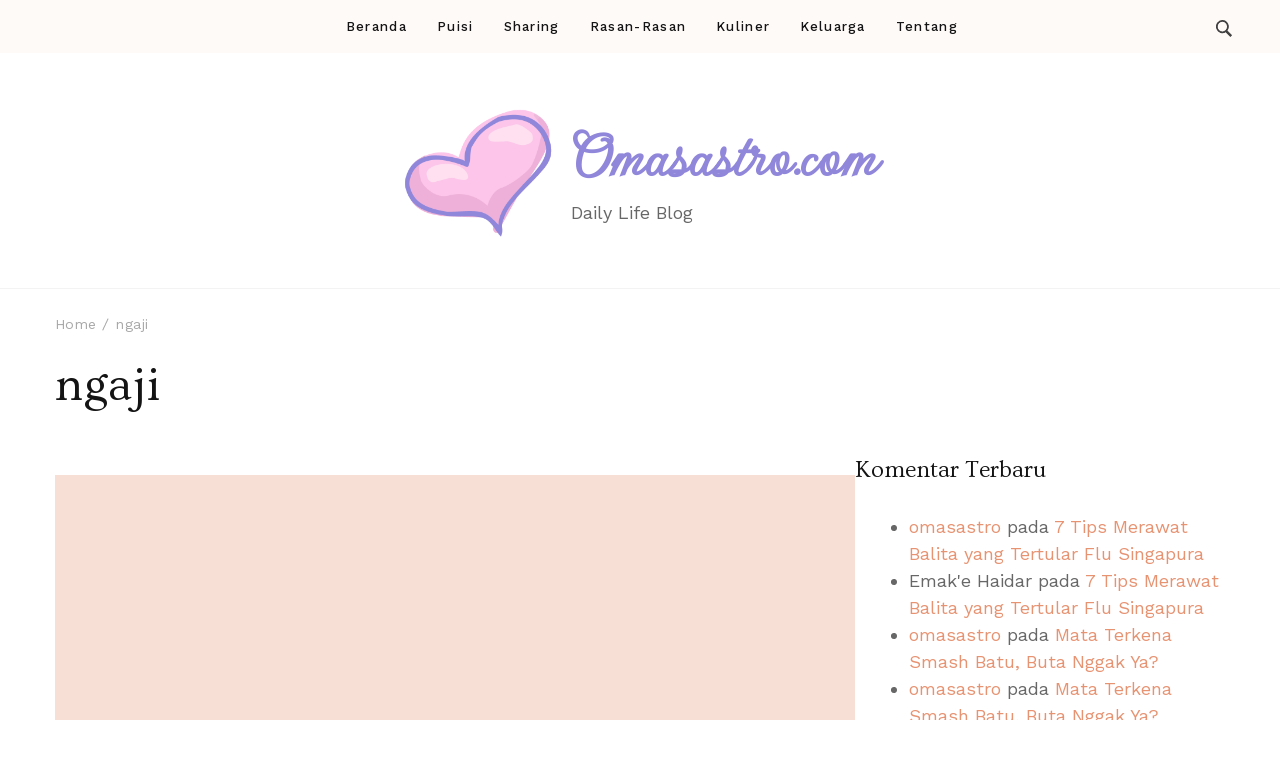

--- FILE ---
content_type: text/html; charset=UTF-8
request_url: https://omasastro.com/tag/ngaji/
body_size: 66190
content:
    <!DOCTYPE html>
    <html lang="id">
    <head itemscope itemtype="https://schema.org/WebSite">
	    <meta charset="UTF-8">
    <meta name="viewport" content="width=device-width, initial-scale=1">
    <link rel="profile" href="https://gmpg.org/xfn/11">
    <title>ngaji &#8211; Omasastro.com</title>
<meta name='robots' content='max-image-preview:large' />
<link rel='dns-prefetch' href='//fonts.googleapis.com' />
<link rel="alternate" type="application/rss+xml" title="Omasastro.com &raquo; Feed" href="https://omasastro.com/feed/" />
<link rel="alternate" type="application/rss+xml" title="Omasastro.com &raquo; Umpan Komentar" href="https://omasastro.com/comments/feed/" />
<link rel="alternate" type="application/rss+xml" title="Omasastro.com &raquo; ngaji Umpan Tag" href="https://omasastro.com/tag/ngaji/feed/" />
<script type="text/javascript">
window._wpemojiSettings = {"baseUrl":"https:\/\/s.w.org\/images\/core\/emoji\/14.0.0\/72x72\/","ext":".png","svgUrl":"https:\/\/s.w.org\/images\/core\/emoji\/14.0.0\/svg\/","svgExt":".svg","source":{"concatemoji":"https:\/\/omasastro.com\/wp-includes\/js\/wp-emoji-release.min.js?ver=312b2a9403bc50e9202aa24e5d3de228"}};
/*! This file is auto-generated */
!function(i,n){var o,s,e;function c(e){try{var t={supportTests:e,timestamp:(new Date).valueOf()};sessionStorage.setItem(o,JSON.stringify(t))}catch(e){}}function p(e,t,n){e.clearRect(0,0,e.canvas.width,e.canvas.height),e.fillText(t,0,0);var t=new Uint32Array(e.getImageData(0,0,e.canvas.width,e.canvas.height).data),r=(e.clearRect(0,0,e.canvas.width,e.canvas.height),e.fillText(n,0,0),new Uint32Array(e.getImageData(0,0,e.canvas.width,e.canvas.height).data));return t.every(function(e,t){return e===r[t]})}function u(e,t,n){switch(t){case"flag":return n(e,"\ud83c\udff3\ufe0f\u200d\u26a7\ufe0f","\ud83c\udff3\ufe0f\u200b\u26a7\ufe0f")?!1:!n(e,"\ud83c\uddfa\ud83c\uddf3","\ud83c\uddfa\u200b\ud83c\uddf3")&&!n(e,"\ud83c\udff4\udb40\udc67\udb40\udc62\udb40\udc65\udb40\udc6e\udb40\udc67\udb40\udc7f","\ud83c\udff4\u200b\udb40\udc67\u200b\udb40\udc62\u200b\udb40\udc65\u200b\udb40\udc6e\u200b\udb40\udc67\u200b\udb40\udc7f");case"emoji":return!n(e,"\ud83e\udef1\ud83c\udffb\u200d\ud83e\udef2\ud83c\udfff","\ud83e\udef1\ud83c\udffb\u200b\ud83e\udef2\ud83c\udfff")}return!1}function f(e,t,n){var r="undefined"!=typeof WorkerGlobalScope&&self instanceof WorkerGlobalScope?new OffscreenCanvas(300,150):i.createElement("canvas"),a=r.getContext("2d",{willReadFrequently:!0}),o=(a.textBaseline="top",a.font="600 32px Arial",{});return e.forEach(function(e){o[e]=t(a,e,n)}),o}function t(e){var t=i.createElement("script");t.src=e,t.defer=!0,i.head.appendChild(t)}"undefined"!=typeof Promise&&(o="wpEmojiSettingsSupports",s=["flag","emoji"],n.supports={everything:!0,everythingExceptFlag:!0},e=new Promise(function(e){i.addEventListener("DOMContentLoaded",e,{once:!0})}),new Promise(function(t){var n=function(){try{var e=JSON.parse(sessionStorage.getItem(o));if("object"==typeof e&&"number"==typeof e.timestamp&&(new Date).valueOf()<e.timestamp+604800&&"object"==typeof e.supportTests)return e.supportTests}catch(e){}return null}();if(!n){if("undefined"!=typeof Worker&&"undefined"!=typeof OffscreenCanvas&&"undefined"!=typeof URL&&URL.createObjectURL&&"undefined"!=typeof Blob)try{var e="postMessage("+f.toString()+"("+[JSON.stringify(s),u.toString(),p.toString()].join(",")+"));",r=new Blob([e],{type:"text/javascript"}),a=new Worker(URL.createObjectURL(r),{name:"wpTestEmojiSupports"});return void(a.onmessage=function(e){c(n=e.data),a.terminate(),t(n)})}catch(e){}c(n=f(s,u,p))}t(n)}).then(function(e){for(var t in e)n.supports[t]=e[t],n.supports.everything=n.supports.everything&&n.supports[t],"flag"!==t&&(n.supports.everythingExceptFlag=n.supports.everythingExceptFlag&&n.supports[t]);n.supports.everythingExceptFlag=n.supports.everythingExceptFlag&&!n.supports.flag,n.DOMReady=!1,n.readyCallback=function(){n.DOMReady=!0}}).then(function(){return e}).then(function(){var e;n.supports.everything||(n.readyCallback(),(e=n.source||{}).concatemoji?t(e.concatemoji):e.wpemoji&&e.twemoji&&(t(e.twemoji),t(e.wpemoji)))}))}((window,document),window._wpemojiSettings);
</script>
<style type="text/css">
img.wp-smiley,
img.emoji {
	display: inline !important;
	border: none !important;
	box-shadow: none !important;
	height: 1em !important;
	width: 1em !important;
	margin: 0 0.07em !important;
	vertical-align: -0.1em !important;
	background: none !important;
	padding: 0 !important;
}
</style>
	<link rel='stylesheet' id='wp-block-library-css' href='https://omasastro.com/wp-includes/css/dist/block-library/style.min.css?ver=312b2a9403bc50e9202aa24e5d3de228' type='text/css' media='all' />
<style id='wp-block-library-theme-inline-css' type='text/css'>
.wp-block-audio figcaption{color:#555;font-size:13px;text-align:center}.is-dark-theme .wp-block-audio figcaption{color:hsla(0,0%,100%,.65)}.wp-block-audio{margin:0 0 1em}.wp-block-code{border:1px solid #ccc;border-radius:4px;font-family:Menlo,Consolas,monaco,monospace;padding:.8em 1em}.wp-block-embed figcaption{color:#555;font-size:13px;text-align:center}.is-dark-theme .wp-block-embed figcaption{color:hsla(0,0%,100%,.65)}.wp-block-embed{margin:0 0 1em}.blocks-gallery-caption{color:#555;font-size:13px;text-align:center}.is-dark-theme .blocks-gallery-caption{color:hsla(0,0%,100%,.65)}.wp-block-image figcaption{color:#555;font-size:13px;text-align:center}.is-dark-theme .wp-block-image figcaption{color:hsla(0,0%,100%,.65)}.wp-block-image{margin:0 0 1em}.wp-block-pullquote{border-bottom:4px solid;border-top:4px solid;color:currentColor;margin-bottom:1.75em}.wp-block-pullquote cite,.wp-block-pullquote footer,.wp-block-pullquote__citation{color:currentColor;font-size:.8125em;font-style:normal;text-transform:uppercase}.wp-block-quote{border-left:.25em solid;margin:0 0 1.75em;padding-left:1em}.wp-block-quote cite,.wp-block-quote footer{color:currentColor;font-size:.8125em;font-style:normal;position:relative}.wp-block-quote.has-text-align-right{border-left:none;border-right:.25em solid;padding-left:0;padding-right:1em}.wp-block-quote.has-text-align-center{border:none;padding-left:0}.wp-block-quote.is-large,.wp-block-quote.is-style-large,.wp-block-quote.is-style-plain{border:none}.wp-block-search .wp-block-search__label{font-weight:700}.wp-block-search__button{border:1px solid #ccc;padding:.375em .625em}:where(.wp-block-group.has-background){padding:1.25em 2.375em}.wp-block-separator.has-css-opacity{opacity:.4}.wp-block-separator{border:none;border-bottom:2px solid;margin-left:auto;margin-right:auto}.wp-block-separator.has-alpha-channel-opacity{opacity:1}.wp-block-separator:not(.is-style-wide):not(.is-style-dots){width:100px}.wp-block-separator.has-background:not(.is-style-dots){border-bottom:none;height:1px}.wp-block-separator.has-background:not(.is-style-wide):not(.is-style-dots){height:2px}.wp-block-table{margin:0 0 1em}.wp-block-table td,.wp-block-table th{word-break:normal}.wp-block-table figcaption{color:#555;font-size:13px;text-align:center}.is-dark-theme .wp-block-table figcaption{color:hsla(0,0%,100%,.65)}.wp-block-video figcaption{color:#555;font-size:13px;text-align:center}.is-dark-theme .wp-block-video figcaption{color:hsla(0,0%,100%,.65)}.wp-block-video{margin:0 0 1em}.wp-block-template-part.has-background{margin-bottom:0;margin-top:0;padding:1.25em 2.375em}
</style>
<style id='classic-theme-styles-inline-css' type='text/css'>
/*! This file is auto-generated */
.wp-block-button__link{color:#fff;background-color:#32373c;border-radius:9999px;box-shadow:none;text-decoration:none;padding:calc(.667em + 2px) calc(1.333em + 2px);font-size:1.125em}.wp-block-file__button{background:#32373c;color:#fff;text-decoration:none}
</style>
<style id='global-styles-inline-css' type='text/css'>
body{--wp--preset--color--black: #000000;--wp--preset--color--cyan-bluish-gray: #abb8c3;--wp--preset--color--white: #ffffff;--wp--preset--color--pale-pink: #f78da7;--wp--preset--color--vivid-red: #cf2e2e;--wp--preset--color--luminous-vivid-orange: #ff6900;--wp--preset--color--luminous-vivid-amber: #fcb900;--wp--preset--color--light-green-cyan: #7bdcb5;--wp--preset--color--vivid-green-cyan: #00d084;--wp--preset--color--pale-cyan-blue: #8ed1fc;--wp--preset--color--vivid-cyan-blue: #0693e3;--wp--preset--color--vivid-purple: #9b51e0;--wp--preset--gradient--vivid-cyan-blue-to-vivid-purple: linear-gradient(135deg,rgba(6,147,227,1) 0%,rgb(155,81,224) 100%);--wp--preset--gradient--light-green-cyan-to-vivid-green-cyan: linear-gradient(135deg,rgb(122,220,180) 0%,rgb(0,208,130) 100%);--wp--preset--gradient--luminous-vivid-amber-to-luminous-vivid-orange: linear-gradient(135deg,rgba(252,185,0,1) 0%,rgba(255,105,0,1) 100%);--wp--preset--gradient--luminous-vivid-orange-to-vivid-red: linear-gradient(135deg,rgba(255,105,0,1) 0%,rgb(207,46,46) 100%);--wp--preset--gradient--very-light-gray-to-cyan-bluish-gray: linear-gradient(135deg,rgb(238,238,238) 0%,rgb(169,184,195) 100%);--wp--preset--gradient--cool-to-warm-spectrum: linear-gradient(135deg,rgb(74,234,220) 0%,rgb(151,120,209) 20%,rgb(207,42,186) 40%,rgb(238,44,130) 60%,rgb(251,105,98) 80%,rgb(254,248,76) 100%);--wp--preset--gradient--blush-light-purple: linear-gradient(135deg,rgb(255,206,236) 0%,rgb(152,150,240) 100%);--wp--preset--gradient--blush-bordeaux: linear-gradient(135deg,rgb(254,205,165) 0%,rgb(254,45,45) 50%,rgb(107,0,62) 100%);--wp--preset--gradient--luminous-dusk: linear-gradient(135deg,rgb(255,203,112) 0%,rgb(199,81,192) 50%,rgb(65,88,208) 100%);--wp--preset--gradient--pale-ocean: linear-gradient(135deg,rgb(255,245,203) 0%,rgb(182,227,212) 50%,rgb(51,167,181) 100%);--wp--preset--gradient--electric-grass: linear-gradient(135deg,rgb(202,248,128) 0%,rgb(113,206,126) 100%);--wp--preset--gradient--midnight: linear-gradient(135deg,rgb(2,3,129) 0%,rgb(40,116,252) 100%);--wp--preset--font-size--small: 13px;--wp--preset--font-size--medium: 20px;--wp--preset--font-size--large: 36px;--wp--preset--font-size--x-large: 42px;--wp--preset--spacing--20: 0.44rem;--wp--preset--spacing--30: 0.67rem;--wp--preset--spacing--40: 1rem;--wp--preset--spacing--50: 1.5rem;--wp--preset--spacing--60: 2.25rem;--wp--preset--spacing--70: 3.38rem;--wp--preset--spacing--80: 5.06rem;--wp--preset--shadow--natural: 6px 6px 9px rgba(0, 0, 0, 0.2);--wp--preset--shadow--deep: 12px 12px 50px rgba(0, 0, 0, 0.4);--wp--preset--shadow--sharp: 6px 6px 0px rgba(0, 0, 0, 0.2);--wp--preset--shadow--outlined: 6px 6px 0px -3px rgba(255, 255, 255, 1), 6px 6px rgba(0, 0, 0, 1);--wp--preset--shadow--crisp: 6px 6px 0px rgba(0, 0, 0, 1);}:where(.is-layout-flex){gap: 0.5em;}:where(.is-layout-grid){gap: 0.5em;}body .is-layout-flow > .alignleft{float: left;margin-inline-start: 0;margin-inline-end: 2em;}body .is-layout-flow > .alignright{float: right;margin-inline-start: 2em;margin-inline-end: 0;}body .is-layout-flow > .aligncenter{margin-left: auto !important;margin-right: auto !important;}body .is-layout-constrained > .alignleft{float: left;margin-inline-start: 0;margin-inline-end: 2em;}body .is-layout-constrained > .alignright{float: right;margin-inline-start: 2em;margin-inline-end: 0;}body .is-layout-constrained > .aligncenter{margin-left: auto !important;margin-right: auto !important;}body .is-layout-constrained > :where(:not(.alignleft):not(.alignright):not(.alignfull)){max-width: var(--wp--style--global--content-size);margin-left: auto !important;margin-right: auto !important;}body .is-layout-constrained > .alignwide{max-width: var(--wp--style--global--wide-size);}body .is-layout-flex{display: flex;}body .is-layout-flex{flex-wrap: wrap;align-items: center;}body .is-layout-flex > *{margin: 0;}body .is-layout-grid{display: grid;}body .is-layout-grid > *{margin: 0;}:where(.wp-block-columns.is-layout-flex){gap: 2em;}:where(.wp-block-columns.is-layout-grid){gap: 2em;}:where(.wp-block-post-template.is-layout-flex){gap: 1.25em;}:where(.wp-block-post-template.is-layout-grid){gap: 1.25em;}.has-black-color{color: var(--wp--preset--color--black) !important;}.has-cyan-bluish-gray-color{color: var(--wp--preset--color--cyan-bluish-gray) !important;}.has-white-color{color: var(--wp--preset--color--white) !important;}.has-pale-pink-color{color: var(--wp--preset--color--pale-pink) !important;}.has-vivid-red-color{color: var(--wp--preset--color--vivid-red) !important;}.has-luminous-vivid-orange-color{color: var(--wp--preset--color--luminous-vivid-orange) !important;}.has-luminous-vivid-amber-color{color: var(--wp--preset--color--luminous-vivid-amber) !important;}.has-light-green-cyan-color{color: var(--wp--preset--color--light-green-cyan) !important;}.has-vivid-green-cyan-color{color: var(--wp--preset--color--vivid-green-cyan) !important;}.has-pale-cyan-blue-color{color: var(--wp--preset--color--pale-cyan-blue) !important;}.has-vivid-cyan-blue-color{color: var(--wp--preset--color--vivid-cyan-blue) !important;}.has-vivid-purple-color{color: var(--wp--preset--color--vivid-purple) !important;}.has-black-background-color{background-color: var(--wp--preset--color--black) !important;}.has-cyan-bluish-gray-background-color{background-color: var(--wp--preset--color--cyan-bluish-gray) !important;}.has-white-background-color{background-color: var(--wp--preset--color--white) !important;}.has-pale-pink-background-color{background-color: var(--wp--preset--color--pale-pink) !important;}.has-vivid-red-background-color{background-color: var(--wp--preset--color--vivid-red) !important;}.has-luminous-vivid-orange-background-color{background-color: var(--wp--preset--color--luminous-vivid-orange) !important;}.has-luminous-vivid-amber-background-color{background-color: var(--wp--preset--color--luminous-vivid-amber) !important;}.has-light-green-cyan-background-color{background-color: var(--wp--preset--color--light-green-cyan) !important;}.has-vivid-green-cyan-background-color{background-color: var(--wp--preset--color--vivid-green-cyan) !important;}.has-pale-cyan-blue-background-color{background-color: var(--wp--preset--color--pale-cyan-blue) !important;}.has-vivid-cyan-blue-background-color{background-color: var(--wp--preset--color--vivid-cyan-blue) !important;}.has-vivid-purple-background-color{background-color: var(--wp--preset--color--vivid-purple) !important;}.has-black-border-color{border-color: var(--wp--preset--color--black) !important;}.has-cyan-bluish-gray-border-color{border-color: var(--wp--preset--color--cyan-bluish-gray) !important;}.has-white-border-color{border-color: var(--wp--preset--color--white) !important;}.has-pale-pink-border-color{border-color: var(--wp--preset--color--pale-pink) !important;}.has-vivid-red-border-color{border-color: var(--wp--preset--color--vivid-red) !important;}.has-luminous-vivid-orange-border-color{border-color: var(--wp--preset--color--luminous-vivid-orange) !important;}.has-luminous-vivid-amber-border-color{border-color: var(--wp--preset--color--luminous-vivid-amber) !important;}.has-light-green-cyan-border-color{border-color: var(--wp--preset--color--light-green-cyan) !important;}.has-vivid-green-cyan-border-color{border-color: var(--wp--preset--color--vivid-green-cyan) !important;}.has-pale-cyan-blue-border-color{border-color: var(--wp--preset--color--pale-cyan-blue) !important;}.has-vivid-cyan-blue-border-color{border-color: var(--wp--preset--color--vivid-cyan-blue) !important;}.has-vivid-purple-border-color{border-color: var(--wp--preset--color--vivid-purple) !important;}.has-vivid-cyan-blue-to-vivid-purple-gradient-background{background: var(--wp--preset--gradient--vivid-cyan-blue-to-vivid-purple) !important;}.has-light-green-cyan-to-vivid-green-cyan-gradient-background{background: var(--wp--preset--gradient--light-green-cyan-to-vivid-green-cyan) !important;}.has-luminous-vivid-amber-to-luminous-vivid-orange-gradient-background{background: var(--wp--preset--gradient--luminous-vivid-amber-to-luminous-vivid-orange) !important;}.has-luminous-vivid-orange-to-vivid-red-gradient-background{background: var(--wp--preset--gradient--luminous-vivid-orange-to-vivid-red) !important;}.has-very-light-gray-to-cyan-bluish-gray-gradient-background{background: var(--wp--preset--gradient--very-light-gray-to-cyan-bluish-gray) !important;}.has-cool-to-warm-spectrum-gradient-background{background: var(--wp--preset--gradient--cool-to-warm-spectrum) !important;}.has-blush-light-purple-gradient-background{background: var(--wp--preset--gradient--blush-light-purple) !important;}.has-blush-bordeaux-gradient-background{background: var(--wp--preset--gradient--blush-bordeaux) !important;}.has-luminous-dusk-gradient-background{background: var(--wp--preset--gradient--luminous-dusk) !important;}.has-pale-ocean-gradient-background{background: var(--wp--preset--gradient--pale-ocean) !important;}.has-electric-grass-gradient-background{background: var(--wp--preset--gradient--electric-grass) !important;}.has-midnight-gradient-background{background: var(--wp--preset--gradient--midnight) !important;}.has-small-font-size{font-size: var(--wp--preset--font-size--small) !important;}.has-medium-font-size{font-size: var(--wp--preset--font-size--medium) !important;}.has-large-font-size{font-size: var(--wp--preset--font-size--large) !important;}.has-x-large-font-size{font-size: var(--wp--preset--font-size--x-large) !important;}
.wp-block-navigation a:where(:not(.wp-element-button)){color: inherit;}
:where(.wp-block-post-template.is-layout-flex){gap: 1.25em;}:where(.wp-block-post-template.is-layout-grid){gap: 1.25em;}
:where(.wp-block-columns.is-layout-flex){gap: 2em;}:where(.wp-block-columns.is-layout-grid){gap: 2em;}
.wp-block-pullquote{font-size: 1.5em;line-height: 1.6;}
</style>
<link rel='stylesheet' id='travelbee-google-fonts-css' href='https://fonts.googleapis.com/css?family=Work+Sans%3A100%2C200%2C300%2Cregular%2C500%2C600%2C700%2C800%2C900%2C100italic%2C200italic%2C300italic%2Citalic%2C500italic%2C600italic%2C700italic%2C800italic%2C900italic%7COvo%3Aregular%7CGwendolyn%3Aregular%7CCaveat%3A400' type='text/css' media='all' />
<link rel='stylesheet' id='all-css' href='https://omasastro.com/wp-content/themes/travelbee/css/all.min.css?ver=6.1.1' type='text/css' media='all' />
<link rel='stylesheet' id='owl-carousel-css' href='https://omasastro.com/wp-content/themes/travelbee/css/owl.carousel.min.css?ver=2.3.4' type='text/css' media='all' />
<link rel='stylesheet' id='animate-css' href='https://omasastro.com/wp-content/themes/travelbee/css/animate.min.css?ver=3.5.2' type='text/css' media='all' />
<link rel='stylesheet' id='travelbee-css' href='https://omasastro.com/wp-content/themes/travelbee/style.css?ver=1.0.4' type='text/css' media='all' />
<script type='text/javascript' src='https://omasastro.com/wp-includes/js/jquery/jquery.min.js?ver=3.7.0' id='jquery-core-js'></script>
<script type='text/javascript' src='https://omasastro.com/wp-includes/js/jquery/jquery-migrate.min.js?ver=3.4.1' id='jquery-migrate-js'></script>
<link rel="https://api.w.org/" href="https://omasastro.com/wp-json/" /><link rel="alternate" type="application/json" href="https://omasastro.com/wp-json/wp/v2/tags/30" /><link rel="EditURI" type="application/rsd+xml" title="RSD" href="https://omasastro.com/xmlrpc.php?rsd" />
<style type="text/css">.recentcomments a{display:inline !important;padding:0 !important;margin:0 !important;}</style><link rel="icon" href="https://omasastro.com/wp-content/uploads/2020/10/cropped-Pink-Flower-icon-32x32.png" sizes="32x32" />
<link rel="icon" href="https://omasastro.com/wp-content/uploads/2020/10/cropped-Pink-Flower-icon-192x192.png" sizes="192x192" />
<link rel="apple-touch-icon" href="https://omasastro.com/wp-content/uploads/2020/10/cropped-Pink-Flower-icon-180x180.png" />
<meta name="msapplication-TileImage" content="https://omasastro.com/wp-content/uploads/2020/10/cropped-Pink-Flower-icon-270x270.png" />
<style type='text/css' media='all'>
    :root {
		--primary-color: #e79372;
		--primary-color-rgb: 231, 147, 114;
        --primary-font: Work Sans;
        --secondary-font: Ovo;
	}

    .site-title{
        font-size   : 65px;
        font-family : Gwendolyn;
        font-weight : 400;
        font-style  : normal;
    }
    
    .site-title a{
		color: #9087db;
	}
     

    .custom-logo-link img{
        width: 150px;
        max-width: 100%;
	}

    .advance-cta .advance-cta-wrapper{
        background-color: #faf6f4; 
    }

       
        .about-section {
            background-color: #f5ede8;
        }
            .product-section {
                            background-color: #fafafa;
                    }
       
        .newsletter-section {
            background-color: #faf6f4;
        }
            .newsletter {
                background-color: #faf6f4;
            }
        
    /* Typography */

    body {
        font-family : Work Sans;
        font-size   : 18px;        
    }

    blockquote::before{
      background-image: url("data:image/svg+xml,%3Csvg width='72' height='54' viewBox='0 0 72 54' fill='none' xmlns='http://www.w3.org/2000/svg'%3E%3Cpath d='M16.32 54C11.2 54 7.168 52.1684 4.224 48.5053C1.408 44.7158 0 39.7895 0 33.7263C0 26.5263 1.856 19.9579 5.568 14.0211C9.408 8.08422 15.104 3.41053 22.656 0L32.64 8.14737C27.392 9.91579 22.976 12.5684 19.392 16.1053C15.808 19.5158 13.44 23.3684 12.288 27.6632L13.248 28.0421C14.272 27.0316 16.064 26.5263 18.624 26.5263C21.824 26.5263 24.64 27.7263 27.072 30.1263C29.632 32.4 30.912 35.6211 30.912 39.7895C30.912 43.8316 29.504 47.2421 26.688 50.0211C23.872 52.6737 20.416 54 16.32 54ZM55.68 54C50.56 54 46.528 52.1684 43.584 48.5053C40.768 44.7158 39.36 39.7895 39.36 33.7263C39.36 26.5263 41.216 19.9579 44.928 14.0211C48.768 8.08422 54.464 3.41053 62.016 0L72 8.14737C66.752 9.91579 62.336 12.5684 58.752 16.1053C55.168 19.5158 52.8 23.3684 51.648 27.6632L52.608 28.0421C53.632 27.0316 55.424 26.5263 57.984 26.5263C61.184 26.5263 64 27.7263 66.432 30.1263C68.992 32.4 70.272 35.6211 70.272 39.7895C70.272 43.8316 68.864 47.2421 66.048 50.0211C63.232 52.6737 59.776 54 55.68 54Z' fill='%23575757'/%3E%3C/svg%3E%0A");
    }
      
    nav.post-navigation .nav-links .nav-next:hover .meta-nav::before, nav.post-navigation .nav-links .nav-previous:hover .meta-nav::before {
        background-image: url("data:image/svg+xml,%3Csvg width='41' height='15' viewBox='0 0 41 15' fill='none' xmlns='http://www.w3.org/2000/svg'%3E%3Cline y1='-0.5' x2='39' y2='-0.5' transform='matrix(-1 0 0 1 40.5 8)' stroke='%23e79372'/%3E%3Cpath d='M9 0C9 5 1 7.5 1 7.5C1 7.5 9 10 9 15' stroke='%23e79372' stroke-linejoin='round'/%3E%3C/svg%3E ");
    }
    
    
    .newsletter-section .newsletter-section-grid .grid-item.background-image:after {
       background-image: url("data:image/svg+xml,%3Csvg width='148' height='41' viewBox='0 0 148 41' fill='none' xmlns='http://www.w3.org/2000/svg'%3E%3Cpath d='M1 24.4579C31.8897 43.7472 98.653 52.3941 141.5 6' stroke='%23e79372'/%3E%3Cpath d='M131 5.93066C134.653 9.39553 141.942 5.19738 141.942 5.19738C141.942 5.19738 138.305 12.8604 141.958 16.3253' stroke='%23e79372' stroke-linejoin='round'/%3E%3C/svg%3E ");
    }
    
    </style>    <script async src="https://pagead2.googlesyndication.com/pagead/js/adsbygoogle.js?client=ca-pub-5854561722750831"
     crossorigin="anonymous"></script>
</head>

<body data-rsssl=1 class="archive tag tag-ngaji tag-30 wp-custom-logo classic-one hfeed rightsidebar" itemscope itemtype="https://schema.org/WebPage">

    <div id="page" class="site">
        <a class="skip-link screen-reader-text" href="#content">Skip to content (Press Enter)</a>
        <header id="masthead" class="site-header style-one" itemscope itemtype="http://schema.org/WPHeader">
                <div class="sticky-header">
            <div class="container">
                        <div class="site-branding has-image-text" itemscope itemtype="http://schema.org/Organization">
            <div class="site-logo"><a href="https://omasastro.com/" class="custom-logo-link" rel="home"><img width="512" height="512" src="https://omasastro.com/wp-content/uploads/2020/10/cropped-cropped-cropped-heart-love-icon.png" class="custom-logo" alt="Omasastro.com" decoding="async" fetchpriority="high" srcset="https://omasastro.com/wp-content/uploads/2020/10/cropped-cropped-cropped-heart-love-icon.png 512w, https://omasastro.com/wp-content/uploads/2020/10/cropped-cropped-cropped-heart-love-icon-300x300.png 300w, https://omasastro.com/wp-content/uploads/2020/10/cropped-cropped-cropped-heart-love-icon-150x150.png 150w, https://omasastro.com/wp-content/uploads/2020/10/cropped-cropped-cropped-heart-love-icon-60x60.png 60w, https://omasastro.com/wp-content/uploads/2020/10/cropped-cropped-cropped-heart-love-icon-45x45.png 45w" sizes="(max-width: 512px) 100vw, 512px" /></a></div><div class="site-title-wrap">                        <p class="site-title" itemprop="name"><a href="https://omasastro.com/" rel="home" itemprop="url">Omasastro.com</a></p>
                                            <p class="site-description" itemprop="description">Daily Life Blog</p>
                    </div>        </div>    
                    <div class="nav-plus-btn-wrapper">
                            <div class="toggle-btn-wrap">
            <button class="toggle-btn">
                <span class="toggle-bar"></span>
                <span class="toggle-bar"></span>
                <span class="toggle-bar"></span>
            </button>
        </div> 
        <nav id="sticky-navigation" class="main-navigation" role="navigation" itemscope itemtype="http://schema.org/SiteNavigationElement">
            <div class="menu-top-menu-container"><ul id="primary-menu" class="nav-menu"><li id="menu-item-20" class="menu-item menu-item-type-custom menu-item-object-custom menu-item-home menu-item-20"><a href="https://omasastro.com/">Beranda</a></li>
<li id="menu-item-141" class="menu-item menu-item-type-taxonomy menu-item-object-category menu-item-141"><a href="https://omasastro.com/category/syair/">Puisi</a></li>
<li id="menu-item-142" class="menu-item menu-item-type-taxonomy menu-item-object-category menu-item-142"><a href="https://omasastro.com/category/tips-and-sharing/">Sharing</a></li>
<li id="menu-item-143" class="menu-item menu-item-type-taxonomy menu-item-object-category menu-item-143"><a href="https://omasastro.com/category/rasan-rasan/">Rasan-Rasan</a></li>
<li id="menu-item-144" class="menu-item menu-item-type-taxonomy menu-item-object-category menu-item-144"><a href="https://omasastro.com/category/product-review/">Kuliner</a></li>
<li id="menu-item-145" class="menu-item menu-item-type-taxonomy menu-item-object-category menu-item-145"><a href="https://omasastro.com/category/sulthon-atqiya/">Keluarga</a></li>
<li id="menu-item-21" class="menu-item menu-item-type-post_type menu-item-object-page menu-item-21"><a href="https://omasastro.com/tentang/">Tentang</a></li>
</ul></div>        </nav><!-- #site-navigation -->
                    </div>
            </div>
        </div>
            <div class="header-top">
            <div class="container">
                <div class="header-left">
                                    </div>
                <div class="header-main">
                            <nav id="site-navigation" class="main-navigation" itemscope itemtype="http://schema.org/SiteNavigationElement">
            <div class="menu-top-menu-container"><ul id="primary-menu" class="nav-menu"><li class="menu-item menu-item-type-custom menu-item-object-custom menu-item-home menu-item-20"><a href="https://omasastro.com/">Beranda</a></li>
<li class="menu-item menu-item-type-taxonomy menu-item-object-category menu-item-141"><a href="https://omasastro.com/category/syair/">Puisi</a></li>
<li class="menu-item menu-item-type-taxonomy menu-item-object-category menu-item-142"><a href="https://omasastro.com/category/tips-and-sharing/">Sharing</a></li>
<li class="menu-item menu-item-type-taxonomy menu-item-object-category menu-item-143"><a href="https://omasastro.com/category/rasan-rasan/">Rasan-Rasan</a></li>
<li class="menu-item menu-item-type-taxonomy menu-item-object-category menu-item-144"><a href="https://omasastro.com/category/product-review/">Kuliner</a></li>
<li class="menu-item menu-item-type-taxonomy menu-item-object-category menu-item-145"><a href="https://omasastro.com/category/sulthon-atqiya/">Keluarga</a></li>
<li class="menu-item menu-item-type-post_type menu-item-object-page menu-item-21"><a href="https://omasastro.com/tentang/">Tentang</a></li>
</ul></div>        </nav><!-- #site-navigation -->
                        </div>
                <div class="header-right">
                        <div class="header-cart">
            </div>
        <div class="header-search">
            <button class="search-toggle" data-toggle-target=".search-modal" data-toggle-body-class="showing-search-modal" data-set-focus=".search-modal .search-field" aria-expanded="false">
                <svg xmlns="http://www.w3.org/2000/svg" width="16.197" height="16.546"
                    viewBox="0 0 16.197 16.546">
                    <path id="icons8-search"
                        d="M9.939,3a5.939,5.939,0,1,0,3.472,10.754l4.6,4.585.983-.983L14.448,12.8A5.939,5.939,0,0,0,9.939,3Zm0,.7A5.24,5.24,0,1,1,4.7,8.939,5.235,5.235,0,0,1,9.939,3.7Z"
                        transform="translate(-3.5 -2.5)" fill="#222" stroke="#222" stroke-width="1"
                        opacity="0.8"></path>
                </svg>
            </button>
            <div class="header-search-wrap search-modal cover-modal" data-modal-target-string=".search-modal">
                <div class="header-search-inner">
                    <form role="search" method="get" class="search-form" action="https://omasastro.com/">
				<label>
					<span class="screen-reader-text">Cari untuk:</span>
					<input type="search" class="search-field" placeholder="Cari &hellip;" value="" name="s" />
				</label>
				<input type="submit" class="search-submit" value="Cari" />
			</form>                    <button class="close" data-toggle-target=".search-modal" data-toggle-body-class="showing-search-modal" data-set-focus=".search-modal .search-field" aria-expanded="false">Close</button>
                </div>
            </div>
        </div>
                    </div>
            </div>
        </div>
        <div class="header-middle">
            <div class="container">
                        <div class="site-branding has-image-text" itemscope itemtype="http://schema.org/Organization">
            <div class="site-logo"><a href="https://omasastro.com/" class="custom-logo-link" rel="home"><img width="512" height="512" src="https://omasastro.com/wp-content/uploads/2020/10/cropped-cropped-cropped-heart-love-icon.png" class="custom-logo" alt="Omasastro.com" decoding="async" srcset="https://omasastro.com/wp-content/uploads/2020/10/cropped-cropped-cropped-heart-love-icon.png 512w, https://omasastro.com/wp-content/uploads/2020/10/cropped-cropped-cropped-heart-love-icon-300x300.png 300w, https://omasastro.com/wp-content/uploads/2020/10/cropped-cropped-cropped-heart-love-icon-150x150.png 150w, https://omasastro.com/wp-content/uploads/2020/10/cropped-cropped-cropped-heart-love-icon-60x60.png 60w, https://omasastro.com/wp-content/uploads/2020/10/cropped-cropped-cropped-heart-love-icon-45x45.png 45w" sizes="(max-width: 512px) 100vw, 512px" /></a></div><div class="site-title-wrap">                        <p class="site-title" itemprop="name"><a href="https://omasastro.com/" rel="home" itemprop="url">Omasastro.com</a></p>
                                            <p class="site-description" itemprop="description">Daily Life Blog</p>
                    </div>        </div>    
                </div>
        </div>
        	<div class="mobile-header">
		<div class="header-main">
			<div class="container">
				<div class="mob-nav-site-branding-wrap">
					<div class="header-center">
						        <div class="site-branding has-image-text" itemscope itemtype="http://schema.org/Organization">
            <div class="site-logo"><a href="https://omasastro.com/" class="custom-logo-link" rel="home"><img width="512" height="512" src="https://omasastro.com/wp-content/uploads/2020/10/cropped-cropped-cropped-heart-love-icon.png" class="custom-logo" alt="Omasastro.com" decoding="async" srcset="https://omasastro.com/wp-content/uploads/2020/10/cropped-cropped-cropped-heart-love-icon.png 512w, https://omasastro.com/wp-content/uploads/2020/10/cropped-cropped-cropped-heart-love-icon-300x300.png 300w, https://omasastro.com/wp-content/uploads/2020/10/cropped-cropped-cropped-heart-love-icon-150x150.png 150w, https://omasastro.com/wp-content/uploads/2020/10/cropped-cropped-cropped-heart-love-icon-60x60.png 60w, https://omasastro.com/wp-content/uploads/2020/10/cropped-cropped-cropped-heart-love-icon-45x45.png 45w" sizes="(max-width: 512px) 100vw, 512px" /></a></div><div class="site-title-wrap">                        <p class="site-title" itemprop="name"><a href="https://omasastro.com/" rel="home" itemprop="url">Omasastro.com</a></p>
                                            <p class="site-description" itemprop="description">Daily Life Blog</p>
                    </div>        </div>    
    					</div>
					<div class="header-left">
                            <div class="header-cart">
            </div>
        <div class="header-search">
            <button class="search-toggle" data-toggle-target=".search-modal" data-toggle-body-class="showing-search-modal" data-set-focus=".search-modal .search-field" aria-expanded="false">
                <svg xmlns="http://www.w3.org/2000/svg" width="16.197" height="16.546"
                    viewBox="0 0 16.197 16.546">
                    <path id="icons8-search"
                        d="M9.939,3a5.939,5.939,0,1,0,3.472,10.754l4.6,4.585.983-.983L14.448,12.8A5.939,5.939,0,0,0,9.939,3Zm0,.7A5.24,5.24,0,1,1,4.7,8.939,5.235,5.235,0,0,1,9.939,3.7Z"
                        transform="translate(-3.5 -2.5)" fill="#222" stroke="#222" stroke-width="1"
                        opacity="0.8"></path>
                </svg>
            </button>
            <div class="header-search-wrap search-modal cover-modal" data-modal-target-string=".search-modal">
                <div class="header-search-inner">
                    <form role="search" method="get" class="search-form" action="https://omasastro.com/">
				<label>
					<span class="screen-reader-text">Cari untuk:</span>
					<input type="search" class="search-field" placeholder="Cari &hellip;" value="" name="s" />
				</label>
				<input type="submit" class="search-submit" value="Cari" />
			</form>                    <button class="close" data-toggle-target=".search-modal" data-toggle-body-class="showing-search-modal" data-set-focus=".search-modal .search-field" aria-expanded="false">Close</button>
                </div>
            </div>
        </div>
    						<div class="toggle-btn-wrap">
                            <button class="toggle-btn" data-toggle-target=".main-menu-modal" data-toggle-body-class="showing-main-menu-modal" aria-expanded="false" data-set-focus=".close-main-nav-toggle">
                                <span class="toggle-bar"></span>
                                <span class="toggle-bar"></span>
                                <span class="toggle-bar"></span>
                            </button>
						</div>
					</div>
				</div>
			</div>
		</div>
		<div class="header-bottom-slide mobile-menu-list main-menu-modal cover-modal" data-modal-target-string=".main-menu-modal">
			<div class="header-bottom-slide-inner mobile-menu" aria-label="Mobile" >
				<div class="container">
                    <div class="mobile-header-wrap">
                        <button class="close close-main-nav-toggle" data-toggle-target=".main-menu-modal" data-toggle-body-class="showing-main-menu-modal" aria-expanded="false" data-set-focus=".main-menu-modal"></button>
                    </div>
					<div class="mobile-header-wrapper">
						<div class="header-left">
							        <nav id="site-navigation" class="main-navigation" itemscope itemtype="http://schema.org/SiteNavigationElement">
            <div class="menu-top-menu-container"><ul id="primary-menu" class="nav-menu"><li class="menu-item menu-item-type-custom menu-item-object-custom menu-item-home menu-item-20"><a href="https://omasastro.com/">Beranda</a></li>
<li class="menu-item menu-item-type-taxonomy menu-item-object-category menu-item-141"><a href="https://omasastro.com/category/syair/">Puisi</a></li>
<li class="menu-item menu-item-type-taxonomy menu-item-object-category menu-item-142"><a href="https://omasastro.com/category/tips-and-sharing/">Sharing</a></li>
<li class="menu-item menu-item-type-taxonomy menu-item-object-category menu-item-143"><a href="https://omasastro.com/category/rasan-rasan/">Rasan-Rasan</a></li>
<li class="menu-item menu-item-type-taxonomy menu-item-object-category menu-item-144"><a href="https://omasastro.com/category/product-review/">Kuliner</a></li>
<li class="menu-item menu-item-type-taxonomy menu-item-object-category menu-item-145"><a href="https://omasastro.com/category/sulthon-atqiya/">Keluarga</a></li>
<li class="menu-item menu-item-type-post_type menu-item-object-page menu-item-21"><a href="https://omasastro.com/tentang/">Tentang</a></li>
</ul></div>        </nav><!-- #site-navigation -->
        						</div>
					</div>
                    <div class="header-social-wrapper">
                        <div class="header-social">
                                                    </div>
                    </div>
				</div>
			</div>
		</div>
	</div>
    </header>
    <div id="content" class="site-content">        <div class="page-header no-header-bg-image" >

            <div class="container">
                <div class="breadcrumb-wrapper"><div id="crumbs" itemscope itemtype="http://schema.org/BreadcrumbList">
                <span itemprop="itemListElement" itemscope itemtype="http://schema.org/ListItem">
                    <a href="https://omasastro.com" itemprop="item"><span itemprop="name">Home</span></a><meta itemprop="position" content="1" /></span><span class="current" itemprop="itemListElement" itemscope itemtype="http://schema.org/ListItem"><a itemprop="item" href="https://omasastro.com/tag/ngaji/"><span itemprop="name">ngaji</span></a><meta itemprop="position" content="2" /></span></div><!-- .crumbs --></div><!-- .breadcrumb-wrapper --><div class="page-title-wrapper"><h1 class="page-title">ngaji</h1></div>            </div>
        </div>

        <div class="container"><div class="page-grid">
	<div id="primary" class="content-area">
        
        
		<main id="main" class="site-main">

		<article id="post-57" class="post-57 post type-post status-publish format-standard hentry category-rasan-rasan tag-al-quran tag-anak-berkebutuhan-khusus tag-keputrian tag-masjid-darussalam tag-ngaji tag-pengajian tag-pringwulung tag-sahabat tag-tadarus tag-teman has-meta" itemscope itemtype="https://schema.org/Blog">
	<figure class="post-thumbnail"><a href="https://omasastro.com/2009/11/24/namanya-saridah/">        <div class="svg-holder">
             <svg class="fallback-svg" viewBox="0 0 750 565" preserveAspectRatio="none">
                    <rect width="750" height="565" style="fill:#e79372;opacity: 0.3"></rect>
            </svg>
        </div>
        </a></figure>    <div class="content-wrapper">
        <header class="entry-header">
            <span class="cat-links" itemprop="about"><a href="https://omasastro.com/category/rasan-rasan/" rel="category tag">Rasan-Rasan</a></span><h2 class="entry-title"><a href="https://omasastro.com/2009/11/24/namanya-saridah/" rel="bookmark">Namanya Saridah</a></h2><div class="entry-meta"><span class="posted-on"> <a href="https://omasastro.com/2009/11/24/namanya-saridah/" rel="bookmark"><time class="entry-date published" datetime="2009-11-24T17:59:57+00:00" itemprop="datePublished">24 November 2009</time><time class="updated" datetime="2020-10-08T09:41:08+00:00" itemprop="dateModified">8 Oktober 2020</time></a></span></div>        </header>   
    <div class="entry-content" itemprop="text"><p>Malam ini, tadarus keputrian malam Rabu dialihkan ke Mas Dar-Masjid Darussalam- karena pengisi jadual tempat yang seharusnya &#8216;kanggonan&#8217; (ketempatan) belum siap. Awalnya saya mengira tadarus malam ini hanya akan dihadiri paling banyak 7 orang. Namun, alhamdulillah, sekitar 13 orang hadir dan meramaikan majelis rutin ini. Tak terkecuali Saridah. Remaja putri berusia sekitar 13 tahun-an. Sudah empat kali pertemuan berturut-turut saya tidak pernah menemukan Saridah absen. Bahkan ketika ia sedang tidak enak badan atau berhalangan ( : haid) pun ia selalu datang ke pertemuan rutin ini.</p>
<p>&nbsp;</p>
<p>Maasya Allah&#8230; Saridah. Saya sering dibuat malu olehnya. Bukan malu karena kepintarannya, karena setahu saya Saridah tidak melanjutkan sekolah selepas SD (baru beberapa hari yang lalu saya tahu ternyata dia kelas 2 SMP sekarang), atau malu karena hal lainnya, melainkan malu karena semangatnya. Saya tidak tahu bagaimana dahulu Saridah terlahir, dan saya tidak pernah tega menanyakan tentang hal itu, bahkan pada saudaranya. Yang saya tahu saat ini, saya merasa lebih beruntung dibanding dia. Di pertemuan tadi, saya dan Saridah berada dalam satu kelompok- kami biasa membagi anggota yang hadir dalam beberapa kelompok- dan saya duduk persis di sampingnya.</p>
<p>&nbsp;</p>
<p>Konsentrasi mengaji saya terpecah. Saridah telah menarik perhatian saya begitu lama. Setiap ia membaca ayat Qur&#8217;an yang menjadi gilirannya, serta merta mata saya akan tertuju padanya. Saya amati jarinya yang bergerak menuding Qur&#8217;annya. Bergetar. Saya tidak tahu- dalam dunia kesehatan atau apa pun itu- istilah apa yang tepat untuk menggambarkan kondisi Saridah. Tubuh Saridah sering bergerak-gerak sendiri, suaranya tercekat, ia selalu mengalami kesulitan saat bicara. Kata-katanya pun tidak jelas, lebih seperti orang yang sedang menggumam. Ketika membaca Qur&#8217;an, Saridah memerlukan waktu lebih lama dibandingkan yang lain&#8230; untuk satu ayat, bisa satu menit lebih. Itu karena kondisinya, dan kami semua memaklumi.</p>
<p>&nbsp;</p>
<p>Dan dari Saridah yang hadir malam ini, saya kemudian tersadar, betapa jauhnya saya dibanding dia. Alangkah tidak bersyukurnya saya&#8230;</p>
<p>&nbsp;</p>
<p>Saat orang-orang seperti Saridah- yang memiliki banyak keterbatasan- begitu bersemangat mengaji, meski dengan terbata-bata. Saya tengok diri saya sendiri- yang dikaruniai Allah tubuh yang lengkap, mulut yang mampu mengeluarkan suara tanpa kesulitan- masih sering merasa malas untuk mengaji. Astaghfirullohal &#8216;adzim&#8230;</p>
<p>&nbsp;</p>
<p>Saridah, dengan segala kekurangan fisik yang ia miliki, penuh semangat mendekap Qur&#8217;an besarnya. Dengan jilbab yang tidak pernah rapi, dan warna pakaian yang slalu tampak bertabrakan, dia tersenyum. Berjalan terburu di setiap pertemuan tadarus bersama. Ya Allah&#8230; berkahilah Saridah&#8230; pelecut semangat kami.</p>
<p> <a href="https://omasastro.com/2009/11/24/namanya-saridah/#more-57" class="more-link"><span aria-label="Lanjutkan membaca Namanya Saridah">(lebih&hellip;)</span></a></p>
</div><!-- .entry-content -->    <footer class="entry-footer">
            </footer><!-- .entry-footer -->
    </div><!-- .content-wrapper --></article><!-- #post-57 -->

		</main><!-- #main -->
        
                
	</div><!-- #primary -->


<aside id="secondary" class="widget-area" role="complementary" itemscope itemtype="https://schema.org/WPSideBar">
    
	<section id="recent-comments-7" class="widget widget_recent_comments"><h2 class="widget-title" itemprop="name">Komentar Terbaru</h2><ul id="recentcomments"><li class="recentcomments"><span class="comment-author-link"><span itemprop="name"><a href=https://omasastro.com rel="external nofollow noopener" class="url" itemprop="url">omasastro</a></span></span> pada <a href="https://omasastro.com/2023/09/06/7-tips-merawat-balita-yang-tertular-flu-singapura/#comment-4029">7 Tips Merawat Balita yang Tertular Flu Singapura</a></li><li class="recentcomments"><span class="comment-author-link"><span itemprop="name">Emak&#039;e Haidar</span></span> pada <a href="https://omasastro.com/2023/09/06/7-tips-merawat-balita-yang-tertular-flu-singapura/#comment-4028">7 Tips Merawat Balita yang Tertular Flu Singapura</a></li><li class="recentcomments"><span class="comment-author-link"><span itemprop="name"><a href=https://omasastro.com rel="external nofollow noopener" class="url" itemprop="url">omasastro</a></span></span> pada <a href="https://omasastro.com/2022/12/22/mata-terkena-smash-batu-buta-nggak-ya/#comment-3684">Mata Terkena Smash Batu, Buta Nggak Ya?</a></li><li class="recentcomments"><span class="comment-author-link"><span itemprop="name"><a href=https://omasastro.com rel="external nofollow noopener" class="url" itemprop="url">omasastro</a></span></span> pada <a href="https://omasastro.com/2022/12/22/mata-terkena-smash-batu-buta-nggak-ya/#comment-3683">Mata Terkena Smash Batu, Buta Nggak Ya?</a></li><li class="recentcomments"><span class="comment-author-link"><span itemprop="name">danis milania</span></span> pada <a href="https://omasastro.com/2022/12/22/mata-terkena-smash-batu-buta-nggak-ya/#comment-3621">Mata Terkena Smash Batu, Buta Nggak Ya?</a></li><li class="recentcomments"><span class="comment-author-link"><span itemprop="name"><a href=https://omasastro.com rel="external nofollow noopener" class="url" itemprop="url">omasastro</a></span></span> pada <a href="https://omasastro.com/2022/12/22/mata-terkena-smash-batu-buta-nggak-ya/#comment-2826">Mata Terkena Smash Batu, Buta Nggak Ya?</a></li><li class="recentcomments"><span class="comment-author-link"><span itemprop="name"><a href=https://omasastro.com rel="external nofollow noopener" class="url" itemprop="url">omasastro</a></span></span> pada <a href="https://omasastro.com/2022/12/22/mata-terkena-smash-batu-buta-nggak-ya/#comment-2825">Mata Terkena Smash Batu, Buta Nggak Ya?</a></li></ul></section><section id="archives-4" class="widget widget_archive"><h2 class="widget-title" itemprop="name">Arsip</h2>
			<ul>
					<li><a href='https://omasastro.com/2023/09/'>September 2023</a></li>
	<li><a href='https://omasastro.com/2022/12/'>Desember 2022</a></li>
	<li><a href='https://omasastro.com/2021/02/'>Februari 2021</a></li>
	<li><a href='https://omasastro.com/2020/12/'>Desember 2020</a></li>
	<li><a href='https://omasastro.com/2020/10/'>Oktober 2020</a></li>
	<li><a href='https://omasastro.com/2020/08/'>Agustus 2020</a></li>
	<li><a href='https://omasastro.com/2019/01/'>Januari 2019</a></li>
	<li><a href='https://omasastro.com/2018/12/'>Desember 2018</a></li>
	<li><a href='https://omasastro.com/2018/06/'>Juni 2018</a></li>
	<li><a href='https://omasastro.com/2017/04/'>April 2017</a></li>
	<li><a href='https://omasastro.com/2011/11/'>November 2011</a></li>
	<li><a href='https://omasastro.com/2011/01/'>Januari 2011</a></li>
	<li><a href='https://omasastro.com/2010/10/'>Oktober 2010</a></li>
	<li><a href='https://omasastro.com/2010/02/'>Februari 2010</a></li>
	<li><a href='https://omasastro.com/2010/01/'>Januari 2010</a></li>
	<li><a href='https://omasastro.com/2009/11/'>November 2009</a></li>
	<li><a href='https://omasastro.com/2009/09/'>September 2009</a></li>
	<li><a href='https://omasastro.com/2009/08/'>Agustus 2009</a></li>
	<li><a href='https://omasastro.com/2009/07/'>Juli 2009</a></li>
			</ul>

			</section><section id="tag_cloud-2" class="widget widget_tag_cloud"><h2 class="widget-title" itemprop="name">Tag</h2><div class="tagcloud"><a href="https://omasastro.com/tag/al-quran/" class="tag-cloud-link tag-link-31 tag-link-position-1" style="font-size: 11.6pt;" aria-label="al-qur&#039;an (2 item)">al-qur&#039;an</a>
<a href="https://omasastro.com/tag/anak/" class="tag-cloud-link tag-link-11 tag-link-position-2" style="font-size: 11.6pt;" aria-label="anak (2 item)">anak</a>
<a href="https://omasastro.com/tag/ater-ater/" class="tag-cloud-link tag-link-88 tag-link-position-3" style="font-size: 11.6pt;" aria-label="ater-ater (2 item)">ater-ater</a>
<a href="https://omasastro.com/tag/ayam-enak/" class="tag-cloud-link tag-link-156 tag-link-position-4" style="font-size: 8pt;" aria-label="ayam enak (1 item)">ayam enak</a>
<a href="https://omasastro.com/tag/bahagia/" class="tag-cloud-link tag-link-186 tag-link-position-5" style="font-size: 8pt;" aria-label="bahagia (1 item)">bahagia</a>
<a href="https://omasastro.com/tag/bahasa-indonesia/" class="tag-cloud-link tag-link-47 tag-link-position-6" style="font-size: 17.6pt;" aria-label="bahasa indonesia (5 item)">bahasa indonesia</a>
<a href="https://omasastro.com/tag/belajar-berpuisi/" class="tag-cloud-link tag-link-44 tag-link-position-7" style="font-size: 11.6pt;" aria-label="belajar berpuisi (2 item)">belajar berpuisi</a>
<a href="https://omasastro.com/tag/bersyukur/" class="tag-cloud-link tag-link-185 tag-link-position-8" style="font-size: 8pt;" aria-label="bersyukur (1 item)">bersyukur</a>
<a href="https://omasastro.com/tag/cinta/" class="tag-cloud-link tag-link-19 tag-link-position-9" style="font-size: 22pt;" aria-label="cinta (9 item)">cinta</a>
<a href="https://omasastro.com/tag/ciptaan-allah/" class="tag-cloud-link tag-link-17 tag-link-position-10" style="font-size: 11.6pt;" aria-label="ciptaan Allah (2 item)">ciptaan Allah</a>
<a href="https://omasastro.com/tag/covid19/" class="tag-cloud-link tag-link-146 tag-link-position-11" style="font-size: 11.6pt;" aria-label="covid19 (2 item)">covid19</a>
<a href="https://omasastro.com/tag/curhat/" class="tag-cloud-link tag-link-43 tag-link-position-12" style="font-size: 14pt;" aria-label="curhat (3 item)">curhat</a>
<a href="https://omasastro.com/tag/hantaran/" class="tag-cloud-link tag-link-89 tag-link-position-13" style="font-size: 11.6pt;" aria-label="hantaran (2 item)">hantaran</a>
<a href="https://omasastro.com/tag/ibu/" class="tag-cloud-link tag-link-5 tag-link-position-14" style="font-size: 11.6pt;" aria-label="ibu (2 item)">ibu</a>
<a href="https://omasastro.com/tag/ibu-dan-anak/" class="tag-cloud-link tag-link-13 tag-link-position-15" style="font-size: 16pt;" aria-label="ibu dan anak (4 item)">ibu dan anak</a>
<a href="https://omasastro.com/tag/kata-ustadz/" class="tag-cloud-link tag-link-184 tag-link-position-16" style="font-size: 8pt;" aria-label="kata ustadz (1 item)">kata ustadz</a>
<a href="https://omasastro.com/tag/keluarga/" class="tag-cloud-link tag-link-113 tag-link-position-17" style="font-size: 20pt;" aria-label="keluarga (7 item)">keluarga</a>
<a href="https://omasastro.com/tag/kisah-nyata/" class="tag-cloud-link tag-link-58 tag-link-position-18" style="font-size: 20pt;" aria-label="kisah nyata (7 item)">kisah nyata</a>
<a href="https://omasastro.com/tag/kotagede/" class="tag-cloud-link tag-link-76 tag-link-position-19" style="font-size: 19pt;" aria-label="kotagede (6 item)">kotagede</a>
<a href="https://omasastro.com/tag/love/" class="tag-cloud-link tag-link-18 tag-link-position-20" style="font-size: 14pt;" aria-label="love (3 item)">love</a>
<a href="https://omasastro.com/tag/masjid-darussalam/" class="tag-cloud-link tag-link-32 tag-link-position-21" style="font-size: 11.6pt;" aria-label="masjid darussalam (2 item)">masjid darussalam</a>
<a href="https://omasastro.com/tag/menikah/" class="tag-cloud-link tag-link-23 tag-link-position-22" style="font-size: 16pt;" aria-label="menikah (4 item)">menikah</a>
<a href="https://omasastro.com/tag/menjadi-ibu/" class="tag-cloud-link tag-link-6 tag-link-position-23" style="font-size: 11.6pt;" aria-label="menjadi ibu (2 item)">menjadi ibu</a>
<a href="https://omasastro.com/tag/mertua/" class="tag-cloud-link tag-link-106 tag-link-position-24" style="font-size: 11.6pt;" aria-label="mertua (2 item)">mertua</a>
<a href="https://omasastro.com/tag/nenek-kakek/" class="tag-cloud-link tag-link-20 tag-link-position-25" style="font-size: 11.6pt;" aria-label="nenek kakek (2 item)">nenek kakek</a>
<a href="https://omasastro.com/tag/omasastro/" class="tag-cloud-link tag-link-55 tag-link-position-26" style="font-size: 11.6pt;" aria-label="omasastro (2 item)">omasastro</a>
<a href="https://omasastro.com/tag/pandemi/" class="tag-cloud-link tag-link-145 tag-link-position-27" style="font-size: 14pt;" aria-label="pandemi (3 item)">pandemi</a>
<a href="https://omasastro.com/tag/pengajian/" class="tag-cloud-link tag-link-34 tag-link-position-28" style="font-size: 11.6pt;" aria-label="pengajian (2 item)">pengajian</a>
<a href="https://omasastro.com/tag/pernikahan/" class="tag-cloud-link tag-link-24 tag-link-position-29" style="font-size: 14pt;" aria-label="pernikahan (3 item)">pernikahan</a>
<a href="https://omasastro.com/tag/phk/" class="tag-cloud-link tag-link-233 tag-link-position-30" style="font-size: 11.6pt;" aria-label="PHK (2 item)">PHK</a>
<a href="https://omasastro.com/tag/pringwulung/" class="tag-cloud-link tag-link-33 tag-link-position-31" style="font-size: 19pt;" aria-label="pringwulung (6 item)">pringwulung</a>
<a href="https://omasastro.com/tag/puisi/" class="tag-cloud-link tag-link-41 tag-link-position-32" style="font-size: 17.6pt;" aria-label="puisi (5 item)">puisi</a>
<a href="https://omasastro.com/tag/resep-ayam-blondo/" class="tag-cloud-link tag-link-155 tag-link-position-33" style="font-size: 8pt;" aria-label="resep ayam blondo (1 item)">resep ayam blondo</a>
<a href="https://omasastro.com/tag/rubijah/" class="tag-cloud-link tag-link-60 tag-link-position-34" style="font-size: 17.6pt;" aria-label="rubijah (5 item)">rubijah</a>
<a href="https://omasastro.com/tag/rumah-tangga/" class="tag-cloud-link tag-link-112 tag-link-position-35" style="font-size: 14pt;" aria-label="rumah tangga (3 item)">rumah tangga</a>
<a href="https://omasastro.com/tag/sahabat/" class="tag-cloud-link tag-link-37 tag-link-position-36" style="font-size: 11.6pt;" aria-label="sahabat (2 item)">sahabat</a>
<a href="https://omasastro.com/tag/sajak/" class="tag-cloud-link tag-link-45 tag-link-position-37" style="font-size: 16pt;" aria-label="sajak (4 item)">sajak</a>
<a href="https://omasastro.com/tag/sempurna/" class="tag-cloud-link tag-link-9 tag-link-position-38" style="font-size: 11.6pt;" aria-label="sempurna (2 item)">sempurna</a>
<a href="https://omasastro.com/tag/sharing/" class="tag-cloud-link tag-link-182 tag-link-position-39" style="font-size: 11.6pt;" aria-label="sharing (2 item)">sharing</a>
<a href="https://omasastro.com/tag/sobek-nyangkem-kodok/" class="tag-cloud-link tag-link-188 tag-link-position-40" style="font-size: 8pt;" aria-label="sobek nyangkem kodok (1 item)">sobek nyangkem kodok</a>
<a href="https://omasastro.com/tag/syair/" class="tag-cloud-link tag-link-46 tag-link-position-41" style="font-size: 16pt;" aria-label="syair (4 item)">syair</a>
<a href="https://omasastro.com/tag/tausiyah/" class="tag-cloud-link tag-link-183 tag-link-position-42" style="font-size: 8pt;" aria-label="tausiyah (1 item)">tausiyah</a>
<a href="https://omasastro.com/tag/tips-jahit/" class="tag-cloud-link tag-link-187 tag-link-position-43" style="font-size: 8pt;" aria-label="tips jahit (1 item)">tips jahit</a>
<a href="https://omasastro.com/tag/wiskul/" class="tag-cloud-link tag-link-100 tag-link-position-44" style="font-size: 11.6pt;" aria-label="wiskul (2 item)">wiskul</a>
<a href="https://omasastro.com/tag/yogyakarta/" class="tag-cloud-link tag-link-198 tag-link-position-45" style="font-size: 11.6pt;" aria-label="yogyakarta (2 item)">yogyakarta</a></div>
</section><section id="rpwe_widget-2" class="widget rpwe_widget recent-posts-extended"><h2 class="widget-title" itemprop="name">Recent Posts</h2><div  class="rpwe-block"><ul class="rpwe-ul"><li class="rpwe-li rpwe-clearfix"><a class="rpwe-img" href="https://omasastro.com/2023/09/06/7-tips-merawat-balita-yang-tertular-flu-singapura/" target="_self"><img class="rpwe-alignleft rpwe-thumb" src="https://omasastro.com/wp-content/uploads/2023/09/merlion-45x45.jpg" alt="7 Tips Merawat Balita yang Tertular Flu Singapura" height="45" width="45" loading="lazy" decoding="async"></a><h3 class="rpwe-title"><a href="https://omasastro.com/2023/09/06/7-tips-merawat-balita-yang-tertular-flu-singapura/" target="_self">7 Tips Merawat Balita yang Tertular Flu Singapura</a></h3><time class="rpwe-time published" datetime="2023-09-06T05:45:10+00:00">6 September 2023</time></li><li class="rpwe-li rpwe-clearfix"><a class="rpwe-img" href="https://omasastro.com/2022/12/22/mata-terkena-smash-batu-buta-nggak-ya/" target="_self"><img class="rpwe-alignleft rpwe-thumb" src="https://omasastro.com/wp-content/uploads/2022/12/yap10-e1682998694431-45x45.jpg" alt="Mata Terkena Smash Batu, Buta Nggak Ya?" height="45" width="45" loading="lazy" decoding="async"></a><h3 class="rpwe-title"><a href="https://omasastro.com/2022/12/22/mata-terkena-smash-batu-buta-nggak-ya/" target="_self">Mata Terkena Smash Batu, Buta Nggak Ya?</a></h3><time class="rpwe-time published" datetime="2022-12-22T12:09:45+00:00">22 Desember 2022</time></li><li class="rpwe-li rpwe-clearfix"><a class="rpwe-img" href="https://omasastro.com/2021/02/26/phk-enjoy-aja-2/" target="_self"><img class="rpwe-alignleft rpwe-thumb" src="https://omasastro.com/wp-content/uploads/2020/10/cropped-heart-love-icon-1-45x45.png" alt="PHK, Enjoy Aja! [Part &#8211; 2]" height="45" width="45" loading="lazy" decoding="async"></a><h3 class="rpwe-title"><a href="https://omasastro.com/2021/02/26/phk-enjoy-aja-2/" target="_self">PHK, Enjoy Aja! [Part &#8211; 2]</a></h3><time class="rpwe-time published" datetime="2021-02-26T14:40:46+00:00">26 Februari 2021</time></li><li class="rpwe-li rpwe-clearfix"><a class="rpwe-img" href="https://omasastro.com/2021/02/25/phk-enjoy-aja/" target="_self"><img class="rpwe-alignleft rpwe-thumb" src="https://omasastro.com/wp-content/uploads/2021/02/IMG-20200902-WA0016-45x45.jpg" alt="PHK, Enjoy Aja! [Part &#8211; 1]" height="45" width="45" loading="lazy" decoding="async"></a><h3 class="rpwe-title"><a href="https://omasastro.com/2021/02/25/phk-enjoy-aja/" target="_self">PHK, Enjoy Aja! [Part &#8211; 1]</a></h3><time class="rpwe-time published" datetime="2021-02-25T05:17:03+00:00">25 Februari 2021</time></li><li class="rpwe-li rpwe-clearfix"><a class="rpwe-img" href="https://omasastro.com/2020/12/02/trigger-finger-momok-baru-bagi-mamak-mamak-bakul-onlineshop/" target="_self"><img class="rpwe-alignleft rpwe-thumb" src="https://omasastro.com/wp-content/uploads/2020/12/jari-1-45x45.jpeg" alt="Trigger Finger ; Momok Baru Bagi Mamak-Mamak Bakul Onlineshop" height="45" width="45" loading="lazy" decoding="async"></a><h3 class="rpwe-title"><a href="https://omasastro.com/2020/12/02/trigger-finger-momok-baru-bagi-mamak-mamak-bakul-onlineshop/" target="_self">Trigger Finger ; Momok Baru Bagi Mamak-Mamak Bakul Onlineshop</a></h3><time class="rpwe-time published" datetime="2020-12-02T04:03:52+00:00">2 Desember 2020</time></li><li class="rpwe-li rpwe-clearfix"><a class="rpwe-img" href="https://omasastro.com/2020/10/20/resep-sup-jagung-ala-ummu-sulthon/" target="_self"><img class="rpwe-alignleft rpwe-thumb" src="https://omasastro.com/wp-content/uploads/2020/10/supjagung-45x45.jpeg" alt="Resep Sup Jagung ala Ummu Sulthon" height="45" width="45" loading="lazy" decoding="async"></a><h3 class="rpwe-title"><a href="https://omasastro.com/2020/10/20/resep-sup-jagung-ala-ummu-sulthon/" target="_self">Resep Sup Jagung ala Ummu Sulthon</a></h3><time class="rpwe-time published" datetime="2020-10-20T09:41:37+00:00">20 Oktober 2020</time></li><li class="rpwe-li rpwe-clearfix"><a class="rpwe-img" href="https://omasastro.com/2020/10/14/bekicot-dan-pelajaran-tentang-berserah-pada-allah/" target="_self"><img class="rpwe-alignleft rpwe-thumb" src="https://omasastro.com/wp-content/uploads/2020/10/mbangkertasku-45x45.jpeg" alt="Bekicot dan Pelajaran Tentang Berserah pada Allah" height="45" width="45" loading="lazy" decoding="async"></a><h3 class="rpwe-title"><a href="https://omasastro.com/2020/10/14/bekicot-dan-pelajaran-tentang-berserah-pada-allah/" target="_self">Bekicot dan Pelajaran Tentang Berserah pada Allah</a></h3><time class="rpwe-time published" datetime="2020-10-14T11:54:04+00:00">14 Oktober 2020</time></li><li class="rpwe-li rpwe-clearfix"><a class="rpwe-img" href="https://omasastro.com/2020/10/14/wahana-foto-baru-di-proyek-saluran-air-hujan-kotagede/" target="_self"><img class="rpwe-alignleft rpwe-thumb" src="https://omasastro.com/wp-content/uploads/2020/10/proyeksah1-45x45.jpeg" alt="Wahana Foto Baru di Proyek Saluran Air Hujan Kotagede" height="45" width="45" loading="lazy" decoding="async"></a><h3 class="rpwe-title"><a href="https://omasastro.com/2020/10/14/wahana-foto-baru-di-proyek-saluran-air-hujan-kotagede/" target="_self">Wahana Foto Baru di Proyek Saluran Air Hujan Kotagede</a></h3><time class="rpwe-time published" datetime="2020-10-14T01:26:06+00:00">14 Oktober 2020</time></li><li class="rpwe-li rpwe-clearfix"><a class="rpwe-img" href="https://omasastro.com/2020/10/13/tips-baju-bolong-gimana-jahitnya/" target="_self"><img class="rpwe-alignleft rpwe-thumb" src="https://omasastro.com/wp-content/uploads/2020/10/bajubolong-45x45.jpg" alt="Tips : Baju Bolong, Gimana Jahitnya?" height="45" width="45" loading="lazy" decoding="async"></a><h3 class="rpwe-title"><a href="https://omasastro.com/2020/10/13/tips-baju-bolong-gimana-jahitnya/" target="_self">Tips : Baju Bolong, Gimana Jahitnya?</a></h3><time class="rpwe-time published" datetime="2020-10-13T22:33:02+00:00">13 Oktober 2020</time></li></ul></div><!-- Generated by http://wordpress.org/plugins/recent-posts-widget-extended/ --></section>	
</aside><!-- #secondary -->
</div></div></div>    <footer id="colophon" class="site-footer" itemscope itemtype="http://schema.org/WPFooter">
        <div class="footer-b">
		<div class="container">
            <div class="footer-bottom-t">
                            </div>
			<div class="site-info">            
                <span class="copyright">&copy; Copyright 2026 <a href="https://omasastro.com/">Omasastro.com</a>. All Rights Reserved. </span> Travelbee | Developed By <span class="author-link"><a href="https://rarathemes.com/" rel="nofollow" target="_blank">Rara Themes</a></span>.<span class="wp-link"> Powered by <a href="https://wordpress.org/" target="_blank">WordPress</a></span>.           
            </div>
		</div>
	</div>
        </footer><!-- #colophon -->
        <button class="back-to-top">
        <svg xmlns="http://www.w3.org/2000/svg" width="14.307" height="19.619" viewBox="0 0 14.307 19.619">
            <g id="Group_1451" data-name="Group 1451" transform="translate(-652.772 -8962.446)">
                <path id="Path_5886" data-name="Path 5886" d="M0,0C.671,2.506,1.613,4.818,6.474,5.936" transform="translate(653.997 8970.118) rotate(-90)" fill="none" stroke="%23fff" stroke-linecap="round" stroke-width="2"/>
                <path id="Path_5887" data-name="Path 5887" d="M0,5.936C.671,3.43,1.613,1.118,6.474,0" transform="translate(659.918 8970.118) rotate(-90)" fill="none" stroke="%23fff" stroke-linecap="round" stroke-width="2"/>
                <path id="Path_5888" data-name="Path 5888" d="M0,0H17.422" transform="translate(659.697 8981.065) rotate(-90)" fill="none" stroke="%23fff" stroke-linecap="round" stroke-width="2"/>
            </g>
        </svg>
    </button><!-- .back-to-top -->
        </div><!-- #page -->
    <link rel='stylesheet' id='rpwe-style-css' href='https://omasastro.com/wp-content/plugins/recent-posts-widget-extended/assets/css/rpwe-frontend.css?ver=2.0.2' type='text/css' media='all' />
<script type='text/javascript' src='https://omasastro.com/wp-content/themes/travelbee/js/all.min.js?ver=6.1.1' id='all-js'></script>
<script type='text/javascript' src='https://omasastro.com/wp-content/themes/travelbee/js/v4-shims.min.js?ver=6.1.1' id='v4-shims-js'></script>
<script type='text/javascript' src='https://omasastro.com/wp-content/themes/travelbee/js/owl.carousel.min.js?ver=2.3.4' id='owl-carousel-js'></script>
<script type='text/javascript' id='travelbee-js-extra'>
/* <![CDATA[ */
var travelbee_data = {"rtl":"","auto":"","loop":"","animation":"","speed":"5000","sticky":"1"};
/* ]]> */
</script>
<script type='text/javascript' src='https://omasastro.com/wp-content/themes/travelbee/js/custom.min.js?ver=1.0.4' id='travelbee-js'></script>
<script type='text/javascript' src='https://omasastro.com/wp-content/themes/travelbee/js/modal-accessibility.min.js?ver=1.0.4' id='travelbee-accessibility-js'></script>
    <script>
       (function($){

        if(! window._is_wcfm_product_form){
                return;
        }

        var __uploaderOpen = null;

        function toggleProcessableState(ev){
            __uploadedOpen = setInterval(function(){
                if(wp.media.frame){
                    clearInterval(__uploaderOpen);
                    wp.media.frame.uploader.uploader.param('_processable_image', true);
                    wp.media.frame.on('close escape', function(){
                        wp.media.frame.uploader.uploader.param('_processable_image', false);
                    });
            }
            }, 100);
        }

            $('.wcfm-wp-fields-uploader').each(function(){
                $(this).find('img').on('click', toggleProcessableState);
            });

            $('#gallery_img').on('click', '.add_multi_input_block',function(){
                
                $('.wcfm-wp-fields-uploader').each(function(){
                    $(this).find('img').off('click', toggleProcessableState);
               });
               
               $('.wcfm-wp-fields-uploader').each(function(){
                     $(this).find('img').on('click', toggleProcessableState);
                });
            });
           
               
      
       })(jQuery);
    </script>
                

</body>
</html>


--- FILE ---
content_type: text/html; charset=utf-8
request_url: https://www.google.com/recaptcha/api2/aframe
body_size: 268
content:
<!DOCTYPE HTML><html><head><meta http-equiv="content-type" content="text/html; charset=UTF-8"></head><body><script nonce="_PhdGAlVwLmQnZ5LOFn8qg">/** Anti-fraud and anti-abuse applications only. See google.com/recaptcha */ try{var clients={'sodar':'https://pagead2.googlesyndication.com/pagead/sodar?'};window.addEventListener("message",function(a){try{if(a.source===window.parent){var b=JSON.parse(a.data);var c=clients[b['id']];if(c){var d=document.createElement('img');d.src=c+b['params']+'&rc='+(localStorage.getItem("rc::a")?sessionStorage.getItem("rc::b"):"");window.document.body.appendChild(d);sessionStorage.setItem("rc::e",parseInt(sessionStorage.getItem("rc::e")||0)+1);localStorage.setItem("rc::h",'1769694460336');}}}catch(b){}});window.parent.postMessage("_grecaptcha_ready", "*");}catch(b){}</script></body></html>

--- FILE ---
content_type: text/javascript
request_url: https://omasastro.com/wp-content/themes/travelbee/js/modal-accessibility.min.js?ver=1.0.4
body_size: 6111
content:
/*! travelbee 1.0.4 2023-06-22 12:53:57 PM */
var travelbee=travelbee||{};function travelbeeDomReady(e){if("function"==typeof e)return"interactive"===document.readyState||"complete"===document.readyState?e():void document.addEventListener("DOMContentLoaded",e,!1)}function travelbeeToggleAttribute(e,t,o,n){void 0===o&&(o=!0),void 0===n&&(n=!1),e.getAttribute(t)!==o?e.setAttribute(t,o):e.setAttribute(t,n)}function travelbeeFindParents(e,o){var n=[];return function e(t){t=t.parentNode;t instanceof HTMLElement&&(t.matches(o)&&n.push(t),e(t))}(e),n}travelbee.createEvent=function(e){var t;return"function"==typeof window.Event?t=new Event(e):(t=document.createEvent("Event")).initEvent(e,!0,!1),t},travelbee.coverModals={init:function(){document.querySelector(".cover-modal")&&(this.onToggle(),this.closeOnEscape(),this.hideAndShowModals(),this.keepFocusInModal())},onToggle:function(){document.querySelectorAll(".cover-modal").forEach(function(e){e.addEventListener("toggled",function(e){var e=e.target,t=document.body;e.classList.contains("active")?t.classList.add("showing-modal"):(t.classList.remove("showing-modal"),t.classList.add("hiding-modal"),setTimeout(function(){t.classList.remove("hiding-modal")},500))})})},closeOnEscape:function(){document.addEventListener("keydown",function(e){27===e.keyCode&&(e.preventDefault(),document.querySelectorAll(".cover-modal.active").forEach(function(e){this.untoggleModal(e)}.bind(this)))}.bind(this))},hideAndShowModals:function(){var r=document,i=window,e=r.querySelectorAll(".cover-modal"),c=r.documentElement.style,s=r.querySelector("#wpadminbar");function d(e){var t,o=i.pageYOffset;return s?(t=o+s.getBoundingClientRect().height,e?-t:t):0===o?0:-o}function u(){return{"overflow-y":i.innerHeight>r.documentElement.getBoundingClientRect().height?"hidden":"scroll",position:"fixed",width:"100%",top:d(!0)+"px",left:0}}e.forEach(function(l){l.addEventListener("toggle-target-before-inactive",function(e){var t=u(),o=i.pageYOffset,n=Math.abs(d())-o+"px",a=i.matchMedia("(max-width: 600px)");e.target===l&&(Object.keys(t).forEach(function(e){c.setProperty(e,t[e])}),i.travelbee.scrolled=parseInt(t.top,10),s&&(r.body.style.setProperty("padding-top",n),a.matches)&&(o>=d()?l.style.setProperty("top",0):l.style.setProperty("top",d()-o+"px")),l.classList.add("show-modal"))}),l.addEventListener("toggle-target-after-inactive",function(e){e.target===l&&setTimeout(function(){var e=travelbee.toggles.clickedEl;l.classList.remove("show-modal"),Object.keys(u()).forEach(function(e){c.removeProperty(e)}),s&&(r.body.style.removeProperty("padding-top"),l.style.removeProperty("top")),!1!==e&&(e.focus(),e=!1),i.scrollTo(0,Math.abs(i.travelbee.scrolled+d())),i.travelbee.scrolled=0},500)})})},untoggleModal:function(e){var t,o=!1;e.dataset.modalTargetString&&(t=e.dataset.modalTargetString,o=document.querySelector('*[data-toggle-target="'+t+'"]')),o?o.click():e.classList.remove("active")},keepFocusInModal:function(){var c=document;c.addEventListener("keydown",function(e){var t,o,n,a,l,r,i=travelbee.toggles.clickedEl;i&&c.body.classList.contains("showing-modal")&&(i=i.dataset.toggleTarget,l="input, a, button",a=c.querySelector(i),t=a.querySelectorAll(l),t=Array.prototype.slice.call(t),".menu-modal"===i&&(o=(o=window.matchMedia("(min-width: 99999px)").matches)?".expanded-menu":".mobile-menu",(t=t.filter(function(e){return null!==e.closest(o)&&null!==e.offsetParent})).unshift(c.querySelector(".close-nav-toggle")),n=c.querySelector(".menu-bottom > nav"))&&n.querySelectorAll(l).forEach(function(e){t.push(e)}),".main-menu-modal"===i&&(o=(o=window.matchMedia("(min-width: 1025px)").matches)?".expanded-menu":".mobile-menu",(t=t.filter(function(e){return null!==e.closest(o)&&null!==e.offsetParent})).unshift(c.querySelector(".close-main-nav-toggle")),n=c.querySelector(".menu-bottom > nav"))&&n.querySelectorAll(l).forEach(function(e){t.push(e)}),a=t[t.length-1],i=t[0],n=c.activeElement,l=9===e.keyCode,!(r=e.shiftKey)&&l&&a===n&&(e.preventDefault(),i.focus()),r)&&l&&i===n&&(e.preventDefault(),a.focus())})}},travelbee.modalMenu={init:function(){this.expandLevel()},expandLevel:function(){document.querySelectorAll(".modal-menu").forEach(function(e){e=e.querySelector(".current-menu-item");e&&travelbeeFindParents(e,"li").forEach(function(e){e=e.querySelector(".submenu-toggle-btn");e&&travelbee.toggles.performToggle(e,!0)})})}},travelbee.toggles={clickedEl:!1,init:function(){this.toggle()},performToggle:function(e,o){var n,a,l=this,r=document,i=e,c=i.dataset.toggleTarget,s="active";r.querySelectorAll(".show-modal").length||(l.clickedEl=r.activeElement),(n="next"===c?i.nextSibling:r.querySelector(c)).classList.contains(s)?n.dispatchEvent(travelbee.createEvent("toggle-target-before-active")):n.dispatchEvent(travelbee.createEvent("toggle-target-before-inactive")),a=i.dataset.classToToggle||s,e=0,n.classList.contains("cover-modal")&&(e=10),setTimeout(function(){var e=n.classList.contains("sub-menu")?i.closest(".menu-item").querySelector(".sub-menu"):n,t=i.dataset.toggleDuration;"slidetoggle"!==i.dataset.toggleType||o||"0"===t?e.classList.toggle(a):travelbeeMenuToggle(e,t),("next"===c||n.classList.contains("sub-menu")?i:r.querySelector('*[data-toggle-target="'+c+'"]')).classList.toggle(s),travelbeeToggleAttribute(i,"aria-expanded","true","false"),l.clickedEl&&-1!==i.getAttribute("class").indexOf("close-")&&travelbeeToggleAttribute(l.clickedEl,"aria-expanded","true","false"),i.dataset.toggleBodyClass&&r.body.classList.toggle(i.dataset.toggleBodyClass),i.dataset.setFocus&&(e=r.querySelector(i.dataset.setFocus))&&(n.classList.contains(s)?e.focus():e.blur()),n.dispatchEvent(travelbee.createEvent("toggled")),n.classList.contains(s)?n.dispatchEvent(travelbee.createEvent("toggle-target-after-active")):n.dispatchEvent(travelbee.createEvent("toggle-target-after-inactive"))},e)},toggle:function(){var o=this;document.querySelectorAll("*[data-toggle-target]").forEach(function(t){t.addEventListener("click",function(e){e.preventDefault(),o.performToggle(t)})})}},travelbeeDomReady(function(){travelbee.toggles.init(),travelbee.coverModals.init()});